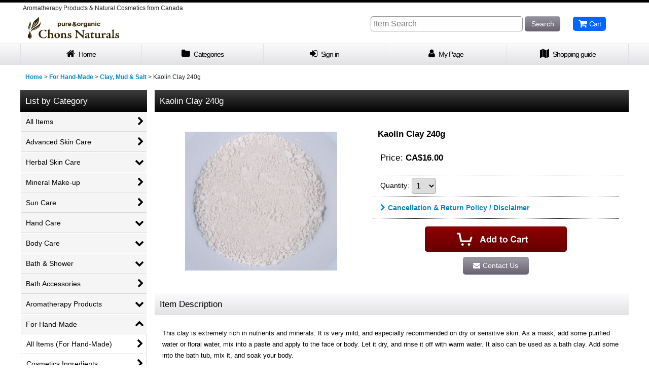

--- FILE ---
content_type: text/css
request_url: https://www.chons.com/res/touch001/style/default_en.css?1522656090
body_size: 9179
content:
@charset "utf-8";
/* CSS Document */

/********************************************************************/

/* HTML tag elements */

/********************************************************************/

body {
    padding: 0px;
    margin: 0px;
    background-color: #FFFFFF;
    color: #00000;
}

A,
A:link,
A:visited,
A:hover,
A:active {
    color: #0088CC;
    text-decoration: none;
    font-weight: bold;
    outline: none;
}

.use_hover A:hover {
    color: #0059B3;
}

h1,
h2,
h3,
h4,
h5,
h6 {
    font-weight: bold;
    margin-bottom: 5px;
}

h1 {
    font-size: 161.6%;
}

h2 {
    font-size: 146.5%;
}

h3 {
    font-size: 131%;
}

h4 {
    font-size: 123.1%;
}

h5 {
    font-size: 116%;
}

h6 {
    font-size: 108%;
}


/********************************************************************/

/* Outermost tag */

/********************************************************************/

#container {
    font-size: 108%;
}


/********************************************************************/

/* Main page content margins */

/********************************************************************/

.main_box,
.side_box {
    margin-bottom: 25px;
}


/********************************************************************/

/* Tagline area */

/********************************************************************/

/* Tagline */
.copy {
    min-height: 18px;
    padding: 5px 5px 0px;
    font-size: 85%;
}


/********************************************************************/

/* Header */

/********************************************************************/

#header {
    position: relative;
    border-top: 5px solid #000000;
    background-color: #FFFFFF;
}


/********************************************************************/

/* Shop name */

/********************************************************************/

/* Shop logo */

.shoplogo {
    padding: 5px;
}

.use_hover .shoplogo A:hover img {
    opacity: 0.8;
}

/* Shop name text */
.shoptext {
    padding: 5px 0px;
    min-height: 40px;
    margin-right: auto;
}

.shoptext A {
    font-size: 116%;
    margin: 0px;
}


/********************************************************************/

/* Font size */

/********************************************************************/

.font_setting {
    padding: 5px 5px 10px;
    text-align: center;
}

.header_font_setting .set_font_title {
    color: #000000;
}

/* Font size icons */
.set_font_normal,
.set_font_large {
    width: 45px;
    height: 30px;
    background-repeat: no-repeat;
    background-position: left top;
    -webkit-background-size: 45px 60px;
    background-size: 45px 60px;
}

/* Regular size icon */
.set_font_normal {
    background-image: url(img/font_defaulten.gif);
}

/* Large size icon */
.set_font_large {
    margin-left: 5px;
    background-image: url(img/font_largeen.gif);
}

/* Font size icon mouseover settings */
.use_hover .font_setting .set_font_normal:hover,
.use_hover .font_setting .set_font_large:hover,
.font_setting .nav_on {
    background-position: left bottom;
}


/********************************************************************/

/* Buttons in top of header */

/********************************************************************/

/* Individual button colors */
.inner_header_nav .nav_btn {
    background-color: #0166FF;
    color: #FFFFFF;
}

.use_hover .inner_header_nav .nav_btn:hover {
    background-color: #3E8AFF;
    color: #FFFFFF;
}


/*************************************************************/

/* Search bar */

/*************************************************************/

.search_bar .search {
    background-color: #000000;
}

#container:not(.use_folding_header) #header_wrapper:not(.has_search_bar) .search_bar .global_btn .searchinput_image[src*="all/btn_en/searchinput"] {
    filter: brightness(0) invert(1);
}
@media screen and (max-width: 840px) {
#container:not(.use_folding_header) .search_bar .global_btn .searchinput_image[src*="all/btn_en/searchinput"] {
	  filter: brightness(0) invert(1);
}
}


/*************************************************************/

/* Button menu in header */

/*************************************************************/

.global_nav {
    background-image: url(img/topnavi_bg.gif);
    background-repeat: repeat-x;
    background-position: left bottom;
    background-color: #FFFFFF;
    border-top: 1px solid #E0DFE3;
}

/* Individual button settings */
.inner_global_nav .nav_btn {
    background-image: url(img/topnavi_bg.gif);
    background-repeat: repeat-x;
    background-position: left bottom;
    background-color: #FFFFFF;
    border-right: 1px solid #E0DFE3;
    color: #000000;
    font-weight: normal;
    text-align: center;
}

.use_hover .inner_global_nav .nav_btn:hover {
    background-image: none;
    background-color: #F5F5F5;
    color: #000000;
}

.global_nav_item:first-child .nav_btn {
    border-left: 1px solid #E0DFE3;
}


/********************************************************************/

/* Overflow menu */

/********************************************************************/

.inner_popup_nav_area,
.inner_popup_menu_area {
    background-color: #F5F5F5;
    color: #000000;
}

/* Overflow menu list items */
.inner_popup_nav .nav_btn {
    background-color: #F5F5F5;
    border-top: 1px dotted #CCCCCC;
    font-weight: normal;
    color: #000000;
}

.use_hover .inner_popup_nav .nav_btn:hover {
    background-color: #E0E0E0;
    color: #333333;
}

/* Close overflow menu button */
.nav_close_box .nav_close {
    background-color: #222222;
}

.use_hover .nav_close_box .nav_close:hover {
    background-color: #333333;
}


/********************************************************************/

/* Navigation buttons in columns */

/********************************************************************/

/* Individual buttons */
.inner_side_nav .nav_btn,
.inner_main_nav .nav_btn {
    background-image: url(img/naviglobal_bg.gif);
    background-repeat: repeat-x;
    background-position: left bottom;
    background-color: #FFFFFF;
    border: 1px solid #E9E9E9;
    color: #000000;
}

.use_hover .inner_side_nav .nav_btn:hover ,
.use_hover .inner_main_nav .nav_btn:hover {
    opacity: 0.7;
    color: #000000;
}

/* Custom page link buttons */
.freepage_nav .inner_freepage_nav .nav_btn {
    background-image: url(img/navifreepage_bg.gif);
    background-color: #FFFFFF;
    border: 1px solid #E9E9E9;
}

.use_hover .freepage_nav .inner_freepage_nav .nav_btn:hover {
    opacity: 0.7;
}


/********************************************************************/

/* Category and group menu settings */

/********************************************************************/

.itemlist_nav {
    margin-top: 15px;
}

/* Individual links */
.inner_itemlist_nav .nav_btn {
    background-color: #F5F5F5;
    border-bottom: 1px solid #D9D9D9;
    font-weight: normal;
    color: #000000;
}

.use_hover .inner_itemlist_nav .nav_btn:hover {
    background-color: #E9E9E9;
    color: #000000;
}


/********************************************************************/

/* Side menu */

/********************************************************************/

/* Side menu container */
.open_side_col .side_container {
    background-color: #FFFFFF;
}

/* Side menu first level */
.side_itemlist_nav {
    padding: 0px 1px;
}

/* Side menu second level */
.side_itemlist_nav .sub_menu_link {
    padding: 10px 24px 10px 10px;
}

/* Side menu second level background */
.side_itemlist_nav .sub_menu_link {
    background-color: #FFFFFF;
    border-top: none;
    border-left: 1px solid #D9D9D9;
    border-right: 1px solid #D9D9D9;
    border-bottom: 1px solid #D9D9D9;
}

/* Side menu mouseover */
.use_hover .side_itemlist_nav .side_itemlist_nav_link:hover {
    background-color: #E9E9E9;
    color: #000000;
}


/********************************************************************/

/* Footer navigation */

/********************************************************************/

.footer_nav {
    background-color: #000000;
}

/* Individual elements */
.footer_nav_item {
    color: #FFFFFF;
}

.footer_nav_item .nav_btn {
    border-bottom: 1px dotted #666666;
    color: #FFFFFF;
}

.use_hover .footer_nav_item .nav_btn:hover {
    background-color: #222222;
    color: #FFFFFF;
}


/********************************************************************/

/* Side menu titles */

/********************************************************************/

.side_box h2 {
    padding: 12px 10px;
    background-image: url(img/side_h2_bg.gif);
    background-repeat: repeat-x;
    background-position: left bottom;
    background-color: #FFFFFF;
    color: #000000;
}

.category_nav_box h2,
.pickupcategory_nav_box h2,
.main_box h2 {
    padding: 12px 10px;
    background-image: url(img/h2_bg.gif);
    background-repeat: repeat-x;
    background-position: left bottom;
    background-color: #444444;
    color: #FFFFFF;
}


/********************************************************************/

/* Subpage titles */

/********************************************************************/

/* Subpage title */
.page_box .page_title h1,
.page_box .page_title h2,
.page_box .recently .section_title h2,
.page_box .use_emphasis_title .section_title h2 {
    padding: 12px 10px;
    background-image: url(img/h2_bg.gif);
    background-repeat: repeat-x;
    background-position: left bottom;
    background-color: #444444;
    color: #FFFFFF;
}

.shoppingcart_page_body .page_box .page_title h2 {
    margin-bottom: 1px;
}


/********************************************************************/

/* Subpage headings */

/********************************************************************/

/* Individual page subheadings */
.page_box .section_title h2,
.page_box .section_title h3 {
    background-image: url(img/page_sub_bg.gif);
    background-repeat: repeat-x;
    background-position: left bottom;
    background-color: #FFFFFF;
    padding: 12px 10px;
    color: #000000;
}

.page_box #cart_preview .section_title h3 {
    margin-bottom: 10px;
}

.page_box .help_contents .section_title h4 {
    margin-top: 10px;
}

.page_box .section_title h4 {
    border-bottom: 1px solid #E0DFE3;
    padding: 10px 5px;
}

.page_box .page_contents .search_result_title h3 {
    margin-top: 10px;
}


/********************************************************************/

/* Content page headings */

/********************************************************************/

.contents_title {
    border-left: 5px solid #CCCCCC;
    border-bottom: 1px solid #CCCCCC;
    padding: 8px;
    font-weight: normal;
    font-size: 116%;
    color: #000000;
}

.rules_title {
    font-weight: bold;
}


/********************************************************************/

/* Form field titles */

/********************************************************************/

.form_title {
    border-left: 5px solid #CCCCCC;
    border-bottom: 1px solid #CCCCCC;
    padding: 8px;
    font-weight: normal;
    font-size: 116%;
    color: #000000;
}

.form_inner_title {
    border-bottom: 1px solid #CCCCCC;
    font-weight: bold;
    color: #000000;
}


/********************************************************************/

/* Section title font size */

/********************************************************************/

.page_title h1,
.page_title h2,
.section_title h1,
.section_title h2 {
    margin: 0px;
    font-size: 123.1%;
    font-weight: normal;
}

.page_title h3,
.section_title h3 {
    margin: 0px;
    font-size: 116%;
    font-weight: normal;
}

.page_title h4,
.page_title h5,
.page_title h6,
.section_title h4,
.section_title h5,
.section_title h6 {
    margin: 0px;
    font-size: 100%;
    font-weight: bold;
}


/********************************************************************/

/* Main area */

/********************************************************************/

/********************************************************************/

/* Content lists:
・Tile display
・List display
・Item list page (tile, list)
・News, blog
・Sort by
*/

/********************************************************************/


/*--------------------------------------*/

/* Tile display */

/*--------------------------------------*/

/* Thumbnail images */
.layout_photo .list_item_photo {
    padding: 5px 0;
    text-align: center;
}

/* List frame */
.layout_photo .list_item_data {
    padding: 5px 1px;
}

/* View more */
.more_item {
    padding: 10px 5px 0px 5px;
    border-top: 1px solid #E9E9E9;
    text-align: right;
}

.more_item .general_btn {
    padding: 5px;
    font-size: 85%;
    font-weight: normal;
}

/* Tile display font size */
.layout_photo .item_data_link {
    font-size: 85%;
}

.layout_photo .col2 .item_data_link {
    font-size: 93%;
}


/*--------------------------------------*/

/* List display */

/*--------------------------------------*/

/* Links */
.layout_column_text .list_item_box,
.layout_text .not_link {
    border-bottom: 1px solid #E0DFE3;
}

.list_item_data p.item_desc {
    color: #000000;
}


/*--------------------------------------*/

/* Item list */

/*--------------------------------------*/

/* Item and article list mouseover */
.use_hover .item_list .item_data_link:hover,
.use_hover .item_list .list_item_link:hover {
    opacity: 0.7;
}

/* Item name */
.item_name {
    font-weight: bold;
}

.list_item_data p.item_name {
    margin-bottom: 3px;
}

/* Price */
.price {
    padding: 2px 0px;
    color: #000000;
    font-weight: bold;
}

.price .selling_price,
.price .regular_price {
    padding: 2px 0px;
}

/* List price */
.price .regular_price {
    color: #000000;
    font-weight: normal;
    display: block;
}

.item_box .text_layout .regular_price {
    display: inline;
}

/* MSRP and tax-included price */
.item_box .retail_price,
.item_box .tax_incl_price {
    color: #666666;
    font-weight: normal;
    word-break: normal;
}

/* In stock */
.stock {
    color: #555555;
    font-size: 93%;
}

/* Low stock */
.lowstock {
    color: #990000;
}

/* Sold out */
.soldout,
.variation_stock_list .data_table .soldout {
    color: #777777;
}

/* Number of reviews */
.item_info .review_number {
    color: #000000;
}

/* Item list bestselling item rank */
.rankno {
    color: #FFFFFF;
    background-color: #0066FF;
}

.item_data .rankno1 {
    background-color: #E3007E;
}


/*--------------------------------------*/

/* Article list */

/*--------------------------------------*/

/* Article title */
.list_subject {
    padding: 5px 0px;
}

/* Date */
.date {
    color: #000000;
    font-size: 93%;
    font-weight: normal;
}


/*--------------------------------------*/

/* Sort by */

/*--------------------------------------*/

.sort {
    border-bottom: 1px solid #E0DFE3;
}

.sort_toggle .toggle_open {
    padding: 7px;
    background-color: #F5F5F5;
    border: 1px solid #E0DFE3;
    border-top-left-radius: 5px;
    border-top-right-radius: 5px;
    border-bottom: none;
}

.sort_toggle .toggle_open:hover {
    background-color: #F9F9F9;
}

/* Sort-by frame */
.sort_item {
    padding: 10px;
    border-left: 1px solid #E0DFE3;
    border-right: 1px solid #E0DFE3;
    border-bottom: 1px solid #E0DFE3;
    background-color: #FFFFFF;
}

.sort_box {
    padding: 5px;
    margin: 3px;
    border-bottom: 1px solid #E0DFE3;
}

.sort_item .global_btn {
    padding: 5px;
    text-align: center;
}

/* Total items */
.item_count {
    font-size: 93%;
}


/********************************************************************/

/* Item display slider */

/********************************************************************/

/* Slider pagination */
.slider_box .swiper-pagination-bullet,
.swipe_list .pointer span {
    display: inline-block;
    width: 8px;
    height: 8px;
    border: 1px solid #E0DFE3;
    border-radius: 50%;
    cursor: pointer;
}

/* Current slider page button */
.slider_box .swiper-pagination-bullet-active,
.swipe_list .pointer span.current {
    background-color: #0066FF;
    border: 1px solid #0066FF;
}

#photo .slider_box .swiper-pagination-bullet,
#photo .swipe_list .pointer span,
#photo .slider_box .swiper-pagination-bullet-active,
#photo .swipe_list .pointer span.current {
    border: none;
}

/* Slider arrow buttons */
.swipe_list .pointer_box span.pointer_prev,
.swipe_list .pointer_box span.pointer_next,
.swiper-button-prev,
.swiper-button-next {
    width: 25px;
    height: 25px;
    background-color: #F5F5F5;
    border: 1px solid #E0DFE3;
    border-radius: 50%;
    display: inline-block;
    cursor: pointer;
}

.use_hover .swiper-button-prev:hover,
.use_hover .swiper-button-next:hover {
    background-color: #E9E9E9;
}

.use_hover .slider_box .swiper-button-disabled:hover {
    background-color: #F5F5F5;
}

/* Slider left arrow */
.swipe_list .pointer_box span.pointer_prev,
.swiper-button-prev {
    background-image: url(img/icon_prev.gif);
    -webkit-background-size: 25px 25px;
    background-size: 25px 25px;
}

/* Slider right arrow */
.swipe_list .pointer_box span.pointer_next,
.swiper-button-next {
    background-image: url(img/icon_next.gif);
    -webkit-background-size: 25px 25px;
    background-size: 25px 25px;
}


/********************************************************************/

/* Subpages */

/********************************************************************/

.page_box {
    color: #000000;
}

/* Page description */
.page_desc {
    padding: 10px;
}

/* General notes */
.global_info {
    background-color: #FFFFEE;
    border: 1px solid #E0DFE3;
    padding: 10px;
}


/********************************************************************/

/* Item information page */

/********************************************************************/

/* Item information individual boxes*/
.detail_section {
    border-bottom: 1px dotted #000000;
}

/* Item name */
.detail_item_data h1,
.detail_item_data .item_name {
    font-size: 123.1%;
    font-weight: bold;
    margin-bottom: 10px;
}

/* Price box whitespace */
.detail_item_data .section_box {
    margin-bottom: 10px;
}

/* Price box element whitespace */
.detail_item_data .section_box p {
    margin-bottom: 5px;
}

/* Selling price box */
.detail_item_data .selling_price {
    font-size: 123.1%;
    word-break: normal;
}

/* Selling price */
.detail_item_data .selling_price .figure {
    font-weight: bold;
}

/* List price */
.detail_item_data .regular_price {
    font-size: 85%;
}

/* MSRP and tax-included price */
.detail_item_data .retail_price,
.detail_item_data .tax_incl_price {
    font-weight: normal;
}

/* Selling price label */
.detail_item_data .selling_price {
    font-weight: normal;
}

/* Item stock */
.detail_item_data .stock {
    font-size: 108%;
    font-weight: bold;
}

/* Item description */
.item_desc {
    margin: 0px;
}

/* Price box note */
.price_desc {
    font-size: 77%;
}

/* Item details */
.detail_spec_data {
    margin: 0px;
}

/* Other image frames */
.other_item_data {
    margin: 0px;
}

.other_item_data .global_photo {
    text-align: center;
}

/* Other image descriptions */
.other_photo_desc {
    margin: 0px;
}

/* Social media tools */
.social_tool {
    padding-bottom: 5px;
}

/* Variation stock table */
.variation_stock_list {
    margin-bottom: 5px;
}

/* Variation and customization element whitespace */
.variation_item,
.order_item {
    padding-top: 5px;
    padding-bottom: 5px;
}

/* Customization box separation lines */
.order_item {
    border-bottom: 1px dotted #CCCCCC;
}

.ordermade .bottompos {
    border-bottom: none;
}

/* Unlabeled stock numbers */
.hidden_stock .stocklist_data {
    text-align: center;
}

/* Variation selection highlight color */
.variation_stock_list .data_table .selected_item {
    background-color: #E0F0F8;
    color: #006DD9;
}

.variation_stock_list .data_table .selected_data {
    background-color: #E0F0F8;
}


/*--------------------------------------*/
/* Variation selection popup */

/* Popup frame */
.popup_variation,
.popup_area {
    background-color: #FFFFFF;
    border: 1p solid #E0DFE3;
}

.popup_variation_selection,
.popup_section {
    border-bottom: 1px solid #E0DFE3;
}

/* Buttons in variation popup */
.popup_variation_button,
.item_selection_button {
    background-color: #F5F5F5;
    border: 2px solid #CCCCCC;
}

/* Variation popup selection highlight */
.selected_option .popup_variation_button,
.selected_option .item_selection_button {
    background-color: #E0F0F8;
    border: 2px solid #0066CC;
    color: #0066CC;
}

/* Variation "please select" button */
.popup_variation_edit_button,
.popup_variation_select_button,
.item_select_operation_button {
    background-image: url(img/btn_main.gif);
    background-repeat: repeat-x;
    background-position: left bottom;
    background-color: #94929D;
    color: #FFFFFF;
}

.popup_variation_value,
.variation_selection_value,
.item_selection_value {
    color: #0066CC;
}

/* Selected variation display frame */
.variation_selection_box .validation_selection_selected_all,
.use_hover .variation_selection_box .validation_selection_selected_all:hover {
    background-color: #E0F0F8;
    border: 2px solid #E0DFE3;
    color: #000000;
}

.validation_selection_selected_all .variation_selection_msg_text {
    background-image: url(img/btn_main.gif);
    background-repeat: repeat-x;
    background-position: left bottom;
    background-color: #94929D;
    color: #FFFFFF;
}


/*--------------------------------------*/
/* Thumbnail menu */

.thumbnail {
    margin-top: 5px;
}

/* Thumbnail images */
.thumbnail .thumbnail_btn {
    border: 2px solid #FFFFFF;
}

.thumbnail .current .thumbnail_btn {
    border: 2px solid #CC0000;
}

/* Thumbnail size */
.thumbnail_listbox {
    width: 60px;
}


/*************************************************************/

/* Reviews */

/*************************************************************/

.large_rating_icon .rating_point {
    font-size: 153.9%;
}

.medium_rating_icon .rating_point {
    font-size: 123.1%;
}

/* Rating */
.rating_point {
    margin-left: 10px;
    color: #EF9D35;
}

/* Review number */
.review_number {
    margin-left: 10px;
}

/* Demographics */
.bar_graph {
    background-color: #EF9D35;
}

/* By age */
.rating_age {
    font-size: 93%;
}

/* Number of reviews per rating */
.rating_number A {
    font-size: 93%;
}

/* Review box */
.review_data {
    border-bottom: 1px dotted #000000;
}

.mypagereview_contents .review_data {
    border-bottom: none;
}

/* Review title */
.review_title {
    font-size: 123.9%;
    font-weight: bold;
}

.itemdetail .review_data .review_title,
.mypagereview_contents .review_data .review_title {
    font-size: 108%;
}

/* Submission date */
.review_postdate {
    background-image: url(img/h2_bg.gif);
    background-repeat: repeat-x;
    background-position: left bottom;
    background-color: #444444;
    color: #FFFFFF;
}

/* Review text */
.review_note {
    border-top: 1px solid #E0DFE3;
    border-bottom: 1px solid #E0DFE3;
}

.detail_page_body .review_note {
    border-top: 1px solid #E0DFE3;
    border-bottom: none;
}

/* Seller response */
.owner_note {
    border-bottom: 1px solid #E0DFE3;
}

/* Seller response label */
.owner_header {
    font-size: 93%;
    color: #0088CC;
}

/* Seller response submission date */
.owner_postdate {
    display: inline-block;
    margin-left: 5px;
}

/* Review feedback */
.user_number {
    font-size: 123.9%;
    font-weight: bold;
    color: #EF9D35;
}

/* Review feedback buttons */
.review_vote_btn {
    display: block;
    margin-top: 5px;
}

/* Number of reviews on item list */
.itemlist .review_number {
    font-size: 85%;
    margin-left: 5px;
}

/* Number of reviews on item description page*/
.review_list .review_number {
    font-size: 93%;
}

/* Item description page summary of reviews */
.detail_review_header {
    padding-top: 10px;
}

/* My Page edit review button */
.review_admin .global_btn {
    border-top: 1px solid #E0DFE3;
    text-align: center;
}

.detail_review_header .global_btn {
    text-align: center;
}


/********************************************************************/

/* Sign in */

/********************************************************************/

/* ID and password frame */
.signin_box .id_box,
.signin_box .pass_box {
    margin: 0px;
}

/* ID and password labels */
.signin_box .id_title,
.signin_box .pass_title {
    margin-bottom: 10px;
    border-bottom: 1px solid #E0DFE3;
    font-size: 116%;
    font-weight: bold;
}

.signin_box .password .global_link {
    font-size: 85%;
}

/* Registration frame */
#register_form {
    padding-top: 20px;
    border-top: 1px solid #E0DFE3;
}


/********************************************************************/

/* Cart */

/********************************************************************/

/* Cart page contents frame */
.inner_cart_data {
    margin-bottom: 10px;
    border: 1px solid #E0DFE3;
    background-color: #FFFFFF;
    border-radius: 5px;
}

/* Cart page individual boxes */
.cart_section {
    border-top: 1px solid #E0DFE3;
}

/* Section separator lines */
.top_separator {
    border-top: 1px solid #E0DFE3;
}

.bottom_separator {
    border-bottom: 1px solid #E0DFE3;
}

/* Cart quantity and price labels */
.cart_label {
    font-weight: normal;
}

/* Button alignment */
.cart_inner_btn {
    text-align: center;
}

/* Subtotal and shipping fees */
.cart_sub_total_price,
.cart_shipping_charge {
    text-align: right;
}

/* Total price */
.cart_footer {
    text-align: right;
}

.grand_total {
    display: inline-block;
    border-bottom: 2px solid #D6D6D6;
    margin-bottom: 5px;    
}

.grandtotal_price {
    font-size: 153.9%;
    color: #990000;
}

/* Continue shopping */
.continue_shopping {
    text-align: right;
    border-top: 1px solid #E0DFE3;
    border-bottom: 1px solid #E0DFE3;
}

/* Change sender/recipient buttons */
.cart_recipient .global_btn {
    text-align: center;
}

/* Recipient name */
.cart_recipient_title {
    border-left: 5px solid #0088CC;
    font-weight: bold;
}

/* Selection highlight color */
.checked_row {
    background-color: #FFFFCC;
}

.form_area .checked_row > .form_title,
.form_inner_area .checked_row > .form_inner_title {
    color: #CC0000;
}

/* Repeat customer card information frame */
.inner_global_info {
    background-color: #FFFFFF;
    border: 1px solid #E0DFE3;
}

/* Coupon/points frame */
.toggle_box .cart_point,
.toggle_box .box_padding,
.toggle_box .cart_point_notice {
    margin: 1px;
}

/* "Apply Discount" button frame highlight */
.notice_box .form_btn_spad {
    background-color: #FFFFCC;
}


/*************************************************************/

/* Process steps display */

/*************************************************************/

.step_list {
    margin: 10px 0px;
    padding: 0px;
}

/* Non-current steps */
.step_data {
    background-color: #F5F5F5;
    border-bottom: 1px solid #F1F1F1;
    border-right: 1px solid #FFFFFF;
    text-align: center;
}

/* Right edge of step frame */
.step_list .posright .step_data {
    border-right: none;
}

/* Current step */
.step_check .step_data {
    background-color: #E3007E;
}

/* Non-current step font color */
.step_data span {
    color: #666666;
}

/* Step number */
.step_data .step_number {
    font-family: Arial, Helvetica, sans-serif;
    font-weight: bold;
}

/* Current step font color */
.step_check .step_data span {
    color: #FFFFFF;
}


/********************************************************************/

/* News and blog */

/********************************************************************/

/* Publication date */
.article_date {
    border-bottom: 1px solid #E0DFE3;
    margin-bottom: 10px;
}

.format {
    font-size: 77%;
}

/* Article text */
.ph_article {
    font-size: 108%;
}

/* Number of articles */
.count_number {
    font-size: 93%;
}


/********************************************************************/

/* Shopping Guide */

/********************************************************************/

/* Jump-to links */
.anchor_nav_area .nav_btn {
    border: 1px solid #E0DFE3;
    background-color: #F5F5F5;
}

.use_hover .anchor_nav_area .nav_btn:hover {
    border: 1px solid #E0DFE3;
    background-color: #E9E9E9;
}

/* Content blocks */
.help_contents .inner_contents_box {
    margin-bottom: 10px;
}

.help_step,
.help_payment {
    padding-bottom: 5px;
}

/* Content blocks body */
.help_data {
    margin-top: 10px;
    margin-bottom: 10px;
    font-size: 93%;
}

/* System requirements */
#spec_contents dt {
    font-weight: bold;
    padding-bottom: 5px;
}

#spec_contents dd {
    background-color: #FFFFFF;
    border: 1px solid #E0DFE3;
}


/********************************************************************/

/* Shop information page */

/********************************************************************/

/* Content blocks body */
.contents_desc {
    padding: 10px 5px;
}


/********************************************************************/

/* Email newsletter */

/********************************************************************/

/* Subscribe/unsubscribe box titles */
.mailmagazine_box .mailmagazine_subscribe_title,
.mailmagazine_box .mailmagazine_unsubscribe_title {
    border-bottom: 1px solid #E0DFE3;
    margin-bottom: 10px;
    font-size: 116%;
    font-weight: bold;
}


/********************************************************************/

/* My Page */

/********************************************************************/

/* Points */
.member_contents .point_number {
    font-size: 138.5%;
    font-weight: bold;
    color: #990000;
}

/* Subpage link display */
.link_box .global_iconleft {
    display: block;
    margin-bottom: 10px;
}

/* Memos */
.mypage_note {
    font-size: 93%;
    line-height: 140%;
}

/* Address book names */
.mypage_recipient {
    padding: 5px 0px;
    font-size: 108%;
}


/*************************************************************/

/* Purchase history */

/*************************************************************/

/* Item name */
.history_data_list .item_name {
    font-weight: normal;
    color: #000000;
}


/*************************************************************/

/* Sender and recipient */

/*************************************************************/

/* Address */
.recipient_data_list .user_address {
    font-weight: normal;
    color: #000000;
}


/*************************************************************/

/* List of favorites */

/*************************************************************/

/* Notes and date added */
.item_registration_date,
.item_memo {
    font-size: 93%;
}

/* Item description */
.favorite_contents .item_desc {
    padding: 5px 0px;
    margin: 5px 0px;
    border-top: 1px solid #E0DFE3;
    border-bottom: 1px solid #E0DFE3;
}

/* Notes */
.item_memo_text {
    background-color: #F5F5F5;
    border: 1px solid #E0DFE3;
    color: #000000;
}


/*************************************************************/

/* Remove multiple entries */

/*************************************************************/

/* "Remove multiple" button */
.bulk_btn {
    padding-top: 5px;
    padding-bottom: 5px;
}

/* Check box area color */
.inner_bulk_check_box {
    background-color: #F5F5F5;
}

.layout_column_text .inner_bulk_check_box,
.layout_text .inner_bulk_check_box {
    background-color: #F5F5F5;
}

.bulk_mode .layout_column_text .list_item_box,
.bulk_mode .layout_column_text .not_link,
.bulk_mode .layout_text .not_link {
    border-bottom: none;
}

/* Frame at bottom of page when removing entries */
.bulk_mode .fixed_bottom {
    background-color: #F5F5F5;
    border-top: 1px solid #E0DFE3;
}

/* Icon showing number of entries selected */
.badge {
    background-color: #FF0000;
    font-family: Arial, Helvetica, sans-serif;
    color: #FFFFFF;
}


/*************************************************************/

/* Forum */

/*************************************************************/

/* Post frame */
.post_box {
    margin-bottom: 5px;
    border: 1px solid #F1F1F1;
    background-color: #F5F5F5;
}

/* Reply frame */
.post_box_res {
    padding-left: 20px;
}

/* Post header */
.post_box .data_table .cell_header,
.post_box .data_table .cell_data {
    background-color: #E9E9E9;
    font-weight: normal;
}

/* Whitespace below post header */
.post_box .data_table {
    margin-bottom: 5px;
}

/* Alignment of post header elements */
.post_box .res_cell,
.post_box .toggle_cell,
.post_box .replay_cell {
    text-align: center;
}

.post_title,
.post_user,
.post_day,
.post_number {
    padding: 2px 0px;
}

/* Post title */
.post_title {
    font-weight: bold;
    font-size: 14px;
}

/* Submitter */
.post_user {
    font-size: 11px;
}

/* Submission date */
.post_day {
    font-size: 11px;
}

/* Post number */
.post_number {
    font-size: 13px;
}

/* URL */
.post_url {
    font-size: 13px;
}

/* Post contents */
.bbs_comments {
    background-color: #FFFFFF;
    border: 1px solid #D1D1D1;
}

/* Search posts */
.bbs_search {
    background-color: #F5F5F5;
}

/* Search keyword highlighting */
.result_emphasis {
    background-color: #FFFF73;
}

/* Clear search */
.bbs_search .global_link {
    margin-left: 10px;
}

/* Expand/collapse post */
#bbs_toggle {
    border-top: 1px solid #F1F1F1;
    border-bottom: 1px solid #F1F1F1;
}

/* Post composition frame */
.bbs_post_form {
    background-color: #FFFFFF;
     border: 1px solid #D1D1D1;
}


/*************************************************************/

/* Related pages */

/*************************************************************/

/* Content */
.link_desc_box {
    border-top: 1px solid #E0DFE3;
}


/*************************************************************/

/* About Us */

/*************************************************************/

/* Profile picture */
.staff_photo,
.pstaff_photo {
    text-align: center;
    margin-top: 10px;
}

/* Profile entry labels */
.staff_contents dt,
.pstaff_contents dt {
    border-top: 1px solid #000000;
    font-weight: bold;
}

/* Profile entry contents */
.staff_contents dd,
.pstaff_contents dd {
    border-top: 1px dotted #000000;
}

.staff_profile_desc {
    background-color: #F5F5F5;
    border: 1px solid #E0DFE3;
}


/********************************************************************/

/* Calendar */

/********************************************************************/

/* Calendar header */
.cal_month {
    padding-bottom: 15px;
    text-align: center;
}

.cal_month .prev_month,
.cal_month .next_month,
.cal_month .this_month {
    padding: 0px 10px;
}

.cal_month span.prev_month,
.cal_month span.next_month {
    padding: 0px 5px;
    font-weight: bold;
    cursor: pointer;
}

/* Current month */
.this_month {
    font-size: 123.1%;
    font-weight: bold;
}

.side_col .this_month {
    font-size: 14px;
    padding: 0px;
}

.side_col .next_month,
.side_col .prev_month {
    font-size: 13px;
    padding: 0px;
}

/* Cell lines */
.calendar_data .data_table th.cell_header,
.calendar_data .data_table td.cell_data {
    border: 1px solid #CCCCCC;
}

/* Day of the week font size */
.calendar_data .cal_day_header {
    font-size: 85%;
}

/* Day cells */
.calendar_data .data_table .cal_day_cell {
    width: 14%;
    height: 60px;
    vertical-align: top;
}

/* Sunday color */
.sun .cal_day {
    color: #CC0000;
}

/* Saturday color */
.sat .cal_day {
    color: #3399CC;
}

/* Today font */
.calendar_data .today {
    font-weight: bold;
}

/* Event list */
.event_list li {
    border-bottom: 1px solid #E0DFE3;
}

/* Event entry */
.event_data {
    padding: 10px 0px;
}

/* Event name */
.event_name {
    font-weight: bold;
    line-height: normal;
}

/* Icon */
div.event_icon {
    text-align: center;
}

div.event_icon img {
    margin: 0px 1px;
}

span.event_icon {
    margin-right: 5px;
}

/* Closed day color */
.calendar_data .holiday,
.holiday_icon {
    background-color: #FFEFBF;
}

.holiday_icon {
    border: 1px solid #CCCCCC;
    display: inline-block;
    width: 15px;
    height: 15px;
}

/* Event description */
.event_desc {
    font-size: 93%;
    padding: 5px;
}

/* Sidebar calendar font size */
.side_col .cal_day {
    font-size: 85%;
}

.side_col .data_table th.cell_header,
.side_col .data_table td.cell_data {
    padding: 2px;
}

.side_col .calendar_data .data_table .cal_day_cell {
    height: auto;
}


/********************************************************************/

/* Common table settings */

/********************************************************************/

/* th and td tags */
.data_table .cell_header,
.data_table_header,
.data_table .cell_data {
    padding: 5px;
    border: 1px solid #E0DFE3;
}

/* th tag */
.data_table .cell_header,
.data_table_header {
    background-color: #F5F5F5;
    color: #333333;
}

/* td tag */
.data_table .cell_data {
    background-color: #FFFFFF;
    color: #333333;
}


/********************************************************************/

/* Common form settings */

/********************************************************************/

/* Description above forms and other fields */
.global_note li {
    background-image: url(img/icon_circle.gif);
    background-repeat: no-repeat;
    background-position: left 8px;
    -webkit-background-size: 15px 15px;
    background-size: 15px 15px;
    border-bottom: 1px dotted #E0DFE3;
}

/* Form elements */
.form_element,
.form_inner_element {
    padding: 10px;
}

/* Required fields */
.require {
    color: #CC0000;
    font-weight: bold;
}

abbr.require {
    border: none;
    cursor: default;
}

/* Memos */
span.cell_note {
    font-size: 85%;
    font-weight: normal;
}

/* Email address confirmation box */
.confirm_email {
    border-color: #E0DFE3;
    background-color: #FFFFEE;
}


/********************************************************************/

/* Field size */

/********************************************************************/

/* Default size */
.form_data .defaultsize {
    width: 170px;
}

/* Extra small size */
.form_data .xsmallsize {
    width: 60px;
}

/* Small size */
.form_data .smallsize {
    width: 80px;
}

/* Large size */
.form_data .largesize {
    max-width: 500px;
    width: 97%;
}


/********************************************************************/

/* Form errors */

/********************************************************************/

/* Form error border highlighting */
.form_error {
    border: 5px solid #FF0000;
    border-radius: 5px;
}

/* Top of form error display */
.error_box {
    border: 1px solid #FF0000;
    border-radius: 5px;
}

/* Item information error message */
.detail_page_body .error_box {
    margin: 10px;
}

/* Error text display */
.error_status {
    color: #FF0000;
    font-size: 93%;
    padding-left: 5px;
}

/* Error input field highlighting */
.page_box .edit_form .error_row input,
.page_box .edit_form .error_row select,
.page_box .edit_form .error_row textarea {
    background-color: #FFF0F0;
}

/* Error icon */
.error_icon .fa {
    background-color: #E43100;
    border: 1px solid #E8E0DD;
    box-shadow: 0px 0px 0px 1px #E43100;
    color: #FFFFFF;
}

/* Submission successful message */
.ok_box {
    border: 1px solid #0088CC;
    border-radius: 5px;
}

/* Submission successful message text */
.ok_status {
    color: #0088CC;
    font-size: 93%;
    padding-left: 5px;
}

/* Submission successful icon position */
.ok_status img {
    padding-right: 3px;
}

/* Acceptable input field entry color */
.page_box .edit_form .ok_row input,
.page_box .edit_form .ok_row select,
.page_box .edit_form .ok_row textarea,
.page_box .edit_form .error_row .ok_input {
    background-color: #E4F1FC;
}

/* OK icon */
.ok_icon .fa {
    background-color: #0088CC;
    border: 1px solid #CFEAFC;
    box-shadow: 0px 0px 0px 1px #0088CC;
    color: #FFFFFF;
}

/* Advisory message color */
.note_color {
    color: #CC0000;
}

/********************************************************************/

/* Icons */

/********************************************************************/

/* Global header icons */
.inner_header_nav .header_nav_item .fa {
    color: #FFFFFF;
}

/* Header navigation icons */
.inner_global_nav .fa {
    color: #000000;
}

.global_iconleft .fa {
    padding-right: 5px;
}

.global_iconright .fa {
    padding-left: 5px;
}

/* Close/remove icon color */
.close_btn_box .fa,
.delete_btn_box .fa {
    color: #000000;
}

.nav_close_btn .fa {
    color: #FFFFFF;
}

/* Corner buttons */
.fixed_corner_button .fa {
    font-size: 40px;
    color: #555555;
}

.use_hover .fixed_corner_button:hover .fa {
    color: #333333;
}

/* Collapse/expand all icon color */
.open_icon .fa,
.close_icon .fa {
    color: #000000;
}

/* Navigate to description page arrow icons */
.right_side_list_icon {
    position: absolute;
    right: 5px;
    top: 50%;
    margin-top: -11px;
    font-size: 22px;
}


/********************************************************************/

/* Buttons */

/********************************************************************/

/* Common icon frames */
.icon_btn {
    padding: 0px 3px;
    border: 1px solid #CCCCCC;
    background-color: #FFFFFF;
    border-radius: 5px;
}

.use_hover .icon_btn:hover {
    border: 1px solid #CCCCCC;
    background-color: #D1D1D1;
    opacity: 1;
}

/* Collapse/expand button frames */
.open_icon,
.close_icon {
    border: 1px solid #CCCCCC;
    background-color: #FFFFFF;
}

.use_hover .open_icon:hover,
.use_hover .close_icon:hover,
.use_hover abbr .open_icon:hover,
.use_hover abbr .close_icon:hover {
    background-color: #D1D1D1;
}

/* General text buttons */
.general_btn {
    display: inline-block;
    padding: 3px;
    border: solid 1px #CCCCCC;
    border-radius: 5px;
}

.use_hover .general_btn:hover {
    border: 1px solid #CCCCCC;
    background-color: #F5F5F5;
}

.standard_btn {
    display: inline-block;
    padding: 10px 20px;
    border: solid 1px #CCCCCC;
    border-radius: 5px;
}

.use_hover .standard_btn:hover {
    border: 1px solid #CCCCCC;
    background-color: #F5F5F5;
}


/* Header right edge buttons */
.page_title_right_edge .general_btn,
.section_title_right_edge .general_btn {
    background-color: #444444;
    border: 1px solid #333333;
    border-radius: 5px;
    color: #CCCCCC;
}

.use_hover .page_title_right_edge .general_btn:hover,
.use_hover .section_title_right_edge .general_btn:hover {
    background-color: #666666;
    border: 1px solid #333333;
    color: #CCCCCC;
}

/* Image links */
.use_hover .photo_link:hover {
    opacity: 0.7;
}


/*************************************************************/

/* Form buttons */

/*************************************************************/

/* Form button mouseover */
.use_hover .global_btn input:hover,
.use_hover button:hover,
.use_hover .global_btn A:hover {
    opacity: 0.8;
}

/* Extra extra small button size */
.global_btn .btn_size_xxsmall {
    width: 30px;
    height: 30px;
}

/* Extra small button size */
.global_btn .btn_size_xsmall {
    width: 50px;
    height: 30px;
}

/* Small button size */
.global_btn .btn_size_small {
    width: 70px;
    height: 30px;
}

/* Medium button size */
.global_btn .btn_size_medium {
    width: 90px;
    height: 30px;
}

.global_btn A.btn_size_xxsmall,
.global_btn A.btn_size_xsmall,
.global_btn A.btn_size_small,
.global_btn A.btn_size_medium,
.global_btn A.btn_size_auto {
    line-height: 30px;
}

/* Large button size */
.global_btn .btn_size_large {
    width: 130px;
    height: 35px;
}

.global_btn A.btn_size_large {
    line-height: 35px;
}

/* Extra large button size */
.global_btn .btn_size_xlarge {
    width: 180px;
    height: 40px;
    font-size: 116%;
}

.global_btn A.btn_size_xlarge {
    line-height: 40px;
}

/* Extra extra large button size */
.global_btn .btn_size_xxlarge {
    width: 281px;
    height: 50px;
    font-size: 123%;
}

.global_btn A.btn_size_xxlarge {
    line-height: 50px;
}

/* Auto-sized buttons */
.global_btn .btn_size_auto {
    height: 30px;
    width: auto;
    padding: 0px 20px;
}

/* Small font size for buttons */
.font_size_small {
    font-size: 77%;
}

/* Whitespace between vertical buttons */
.under_global_btn {
    display: block;
    margin-top: 30px;
}

/* Item information */
.detail_item_data .add_cart .global_btn {
    display: block;
    text-align: center;
    margin: 10px 0px;
}

/* Common change page button alignment and margins */
.form_btn {
    text-align: center;
    margin: auto;
    padding: 20px 0;
}

/* Memo above change page button */
.global_bottom_info {
    border-bottom: 1px dotted #000000;
}

/* Remove whitespace between register and forgot password buttons on sign-in page */
#register_form .form_btn {
    padding: 0px;
}

/* A tag buttons */
.global_btn A {
    font-weight: normal;
}

/* Checkout via external service buttons */
.outside_btn_box {
    background-color: #FFFFEE;
    border: 1px solid #E0DFE3;
}

/* Rakuten Pay */
.payment_method_desc {
    margin-bottom:10px;
}


/*--------------------------------------*/

/* Button color */

/*--------------------------------------*/
/* Default color */
/* General form buttons */
.btn_color_common {
    background-image: url(img/btn_main.gif);
    background-repeat: repeat-x;
    background-position: left bottom;
    background-color: #94929D;
    color: #FFFFFF;
}

.btn_color_common,
A.btn_color_common:link,
A.btn_color_common:visited,
A.btn_color_common:hover,
A.btn_color_common:active {
    color: #FFFFFF;
}

.use_hover .btn_color_common:hover {
    color: #FFFFFF;
}

/* Highlighted button color */
.btn_color_emphasis {
    background-image: url(img/btn_main_b.gif);
    background-repeat: repeat-x;
    background-position: left bottom;
    background-color: #3E8BFF;
    color: #FFFFFF;
}

.btn_color_emphasis,
A.btn_color_emphasis:link,
A.btn_color_emphasis:visited,
A.btn_color_emphasis:hover,
A.btn_color_emphasis:active {
    color: #FFFFFF;
}

.use_hover .btn_color_emphasis:hover {
    color: #FFFFFF;
}


/*************************************************************/

/* Breadcrumb navigation */

/*************************************************************/

/* Breadcrumb font size */
.breadcrumb_list {
    font-size: 85%;
}


/********************************************************************/

/* Popups */

/********************************************************************/

/* Popup colors */
.overlay_area .modal_skin {
    background-color: #FFFFFF;
    border: 1px solid #CCCCCC;
}


/********************************************************************/

/* Pagination */

/********************************************************************/

/* Loading icons */
.loading,
.initial_loading {
    background: url(img/load_icon.gif);
    background-repeat: no-repeat;
    background-position: center center;
    -webkit-background-size: 25px 25px;
    background-size: 25px 25px;
}

.entry_box .loading {
    background-image: url(img/load_entry_icon.gif);
    -webkit-background-size: 25px 25px;
    background-size: 25px 25px;
}

/* Pagination menu whitespace */
.pager {
    margin: 5px 0px;
    text-align: center;
}

/* Current page */
.pager strong {
    min-width: 20px;
    min-height: 20px;
    padding: 3px;
    margin: 0px 1px;
    border: 1px solid #000000;
    background-color: #000000;
    color:#FFFFFF;
}

/* Non-current pages */
.pager .pager_btn {
    min-width: 20px;
    min-height: 20px;
    margin: 0px 1px;
    padding: 3px;
    border: 1px solid #E0DFE3;
    background-color: #FFFFFF;
    text-decoration: none;
}

.use_hover .pager .pager_btn:hover {
    border: 1px solid #000000;
    background-color: #000000;
    color: #FFFFFF;
}


/********************************************************************/

/* Regional links */

/********************************************************************/

/* Popup list */
.site_list_dropdown {
    background-color: #FFFFFF;
    box-shadow: 5px 5px 10px rgba(0,0,0,0.4),-5px 5px 10px rgba(0,0,0,0.4);
}

/* Popup list item borders */
.layout_dropdown .site_list_data {
    border-bottom: 1px solid #E0DFE3;
}

/* Popup list item font */
.global_site .site_list_dropdown .nav_btn,
#inner_footer .layout_dropdown .site_list_data .nav_btn {
    color: #000000;
}

.use_hover .global_site .site_list_dropdown .nav_btn:hover,
.use_hover #inner_footer .layout_dropdown .site_list_data .nav_btn:hover {
    color: #666666;
    background-color: #F5F5F5;
}

/* Regional links button */
#inner_footer .layout_dropdown .site_list_title .nav_btn {
    background-image: none;
    background-color: #FFFFFF;
    color: #000000;
}


/********************************************************************/

/* Footer */

/********************************************************************/

/* PC site button */
.footer_pc_site_box {
    height: 30px;
    padding: 15px 0px 15px 0px;
    position: relative;
    background-color: #000000;
    box-sizing: content-box;
    text-align: center;
}

.pc_site_btn .pc_site_link {
    width: 80px;
    margin: auto;
    padding: 8px 8px 8px 30px;
    display: inline-block;
    background-image: url(img/icon_pc.png);
    -webkit-background-size: 30px 30px;
    background-size: 30px 30px;
    background-repeat: no-repeat;
    background-position: 5px center;
    background-color: #FFFFFF;
    border: 1px solid #CCCCCC;
    border-radius: 5px;
    box-sizing: content-box;
    font-size: 12px;
    text-align: center;
    color: #000000;
}

.use_hover .pc_site_btn .pc_site_link:hover {
    color: #000000;
    opacity: 0.8;
}

/* Footer frame */
.footer_area {
    background-color: #000000;
    color: #FFFFFF;
}

#footer {
    text-align: center;
}

.footer_area A {
    color: #FFFFFF;
}

.use_hover .footer_area A:hover {
    color: #CCCCCC;
}

.footer_upper_link_box .continued_link_box {
    border-left: 1px solid #666666;
}

/* Back to page top button */
.fixed_corner_button {
    width: 45px;
    height: 45px;
    border-radius: 10px;
    background-color: #CCCCCC;
    text-align: center;
}

.move_to_add_cart .corner_covering_item,
.use_hover .move_to_add_cart:hover .corner_covering_item {
    color: #CCCCCC;
}

/* Banners displayed in footer */
.footer_banner {
    text-align: center;
}

.use_hover .footer_banner .banner_box:hover {
    opacity: 0.8;
}


/********************************************************************/

/* Powered by Ochanoko
※ The following text must appear on all websites hosted on the Ochanoko Standard plan.
As this text is mandatory, you must not edit it in any of the following ways:
・Deletion
・Changing to a difficult-to-see color
・Shrinking font size */


#ochanoko {
    padding: 5px;
    text-align: center;
    font-size: 12px;
}

.accessory_color {
    background-color: #222222;
    color: #FFFFFF;
}

.accessory_color A {
    color: #FFFFFF;
}

.accessory_color A:hover {
    color: #CCCCCC;
}

/********************************************************************/